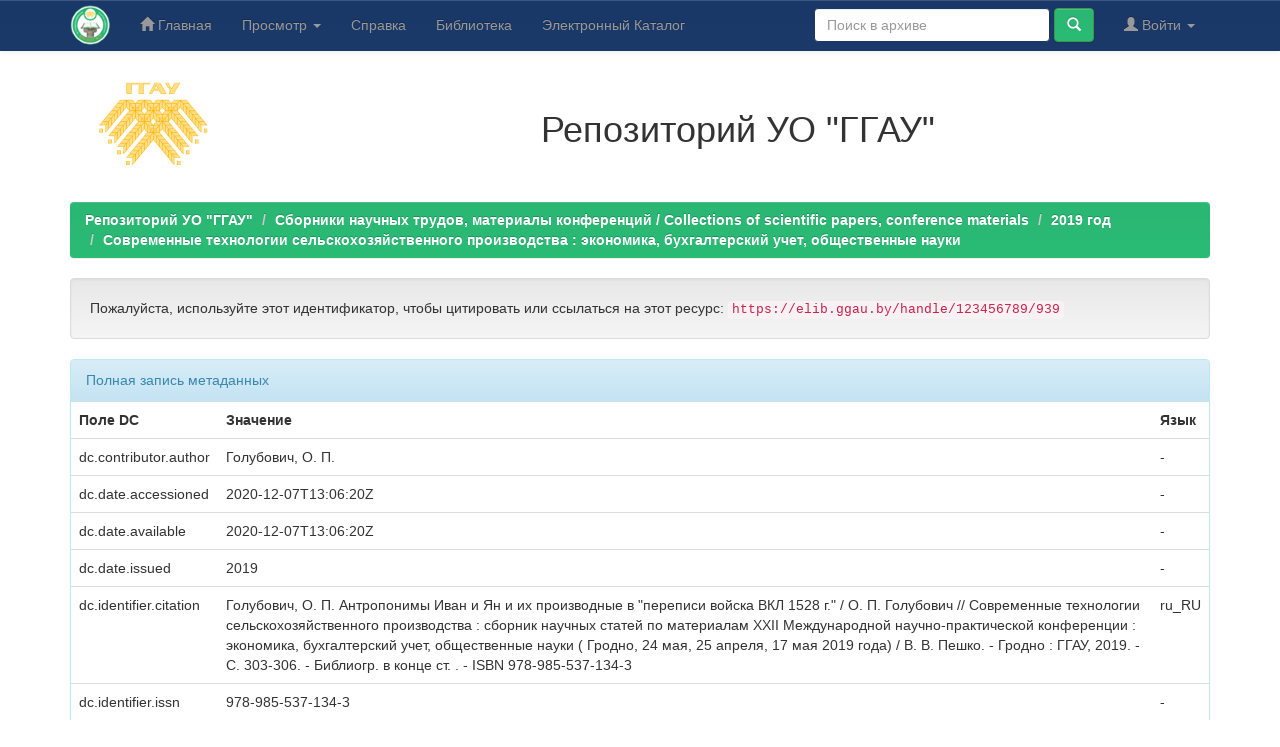

--- FILE ---
content_type: text/html;charset=UTF-8
request_url: https://elib.ggau.by/handle/123456789/939?mode=full
body_size: 6047
content:


















<!DOCTYPE html>
<html>
    <head>
        <title>Репозиторий УО "ГГАУ": Антропонимы Иван и Ян и их производные в "переписи войска ВКЛ 1528 г."</title>
        <meta http-equiv="Content-Type" content="text/html; charset=UTF-8" />
        <meta name="Generator" content="DSpace 6.3" />
        <meta name="viewport" content="width=device-width, initial-scale=1.0">
        <link rel="shortcut icon" href="/favicon.ico" type="image/x-icon"/>
        <link rel="stylesheet" href="/static/css/jquery-ui-1.10.3.custom/redmond/jquery-ui-1.10.3.custom.css" type="text/css" />
        <link rel="stylesheet" href="/static/css/bootstrap/bootstrap.min.css" type="text/css" />
        <link rel="stylesheet" href="/static/css/bootstrap/bootstrap-theme.min.css" type="text/css" />
        <link rel="stylesheet" href="/static/css/bootstrap/dspace-theme.css" type="text/css" />

        <link rel="search" type="application/opensearchdescription+xml" href="/open-search/description.xml" title="DSpace"/>


<link rel="schema.DCTERMS" href="http://purl.org/dc/terms/" />
<link rel="schema.DC" href="http://purl.org/dc/elements/1.1/" />
<meta name="DC.creator" content="Голубович, О. П." />
<meta name="DCTERMS.dateAccepted" content="2020-12-07T13:06:20Z" scheme="DCTERMS.W3CDTF" />
<meta name="DCTERMS.available" content="2020-12-07T13:06:20Z" scheme="DCTERMS.W3CDTF" />
<meta name="DCTERMS.issued" content="2019" scheme="DCTERMS.W3CDTF" />
<meta name="DCTERMS.bibliographicCitation" content="Голубович, О. П. Антропонимы Иван и Ян и их производные в &quot;переписи войска ВКЛ 1528 г.&quot;  / О. П. Голубович // Современные технологии сельскохозяйственного производства : сборник научных статей по материалам XXII Международной научно-практической конференции : экономика, бухгалтерский учет, общественные науки ( Гродно, 24 мая, 25 апреля, 17 мая 2019 года) / В. В. Пешко. - Гродно : ГГАУ, 2019. - С. 303-306. - Библиогр. в конце ст. . - ISBN 978-985-537-134-3" xml:lang="ru_RU" />
<meta name="DC.identifier" content="978-985-537-134-3" />
<meta name="DC.identifier" content="https://elib.ggau.by//handle/123456789/939" scheme="DCTERMS.URI" />
<meta name="DC.publisher" content="Гродно : ГГАУ" xml:lang="ru_RU" />
<meta name="DC.subject" content="Княжество Литовское" xml:lang="ru_RU" />
<meta name="DC.subject" content="шляхта" xml:lang="ru_RU" />
<meta name="DC.subject" content="вдовы" xml:lang="ru_RU" />
<meta name="DC.subject" content="Виленское воеводство" xml:lang="ru_RU" />
<meta name="DC.subject" content="бояры" xml:lang="ru_RU" />
<meta name="DC.subject" content="военная перепись" xml:lang="ru_RU" />
<meta name="DC.subject" content="история" xml:lang="ru_RU" />
<meta name="DC.title" content="Антропонимы Иван и Ян и их производные в &quot;переписи войска ВКЛ 1528 г.&quot;" xml:lang="ru_RU" />
<meta name="DC.type" content="Article" xml:lang="ru_RU" />

<meta name="citation_keywords" content="Княжество Литовское; шляхта; вдовы; Виленское воеводство; бояры; военная перепись; история; Article" />
<meta name="citation_title" content="Антропонимы Иван и Ян и их производные в &quot;переписи войска ВКЛ 1528 г.&quot;" />
<meta name="citation_issn" content="978-985-537-134-3" />
<meta name="citation_publisher" content="Гродно : ГГАУ" />
<meta name="citation_author" content="Голубович, О. П." />
<meta name="citation_pdf_url" content="https://elib.ggau.by/bitstream/123456789/939/1/303-306.pdf" />
<meta name="citation_date" content="2019" />
<meta name="citation_abstract_html_url" content="https://elib.ggau.by/handle/123456789/939" />


        
        <script type='text/javascript' src="/static/js/jquery/jquery-1.10.2.min.js"></script>
        <script type='text/javascript' src='/static/js/jquery/jquery-ui-1.10.3.custom.min.js'></script>
        <script type='text/javascript' src='/static/js/bootstrap/bootstrap.min.js'></script>
        <script type='text/javascript' src='/static/js/holder.js'></script>
        <script type="text/javascript" src="/utils.js"></script>
        <script type="text/javascript" src="/static/js/choice-support.js"> </script>
        


    
    
        <!-- Google tag (gtag.js) -->
<script async src="https://www.googletagmanager.com/gtag/js?id=G-H9PXHV2YP7"></script>
<script>
  window.dataLayer = window.dataLayer || [];
  function gtag(){dataLayer.push(arguments);}
  gtag('js', new Date());

  gtag('config', 'G-H9PXHV2YP7');
</script>
    


    
    <!-- Yandex.Metrika counter -->
<script type="text/javascript" >
    (function (d, w, c) {
        (w[c] = w[c] || []).push(function() {
            try {
                w.yaCounter12220867 = new Ya.Metrika({
                    id:12220867,
                    clickmap:true,
                    trackLinks:true,
                    accurateTrackBounce:true
                });
            } catch(e) { }
        });

        var n = d.getElementsByTagName("script")[0],
            x = "https://mc.yandex.ru/metrika/watch.js",
            s = d.createElement("script"),
            f = function () { n.parentNode.insertBefore(s, n); };
        for (var i = 0; i < document.scripts.length; i++) {
            if (document.scripts[i].src === x) { return; }
        }
        s.type = "text/javascript";
        s.async = true;
        s.src = x;

        if (w.opera == "[object Opera]") {
            d.addEventListener("DOMContentLoaded", f, false);
        } else { f(); }
    })(document, window, "yandex_metrika_callbacks");
</script>
<noscript><div><img src="https://mc.yandex.ru/watch/12220867" style="position:absolute; left:-9999px;" alt="" /></div></noscript>
<!-- /Yandex.Metrika counter -->

<!-- HTML5 shim and Respond.js IE8 support of HTML5 elements and media queries -->
<!--[if lt IE 9]>
  <script src="/static/js/html5shiv.js"></script>
  <script src="/static/js/respond.min.js"></script>
<![endif]-->
    </head>

    
    
    <body class="undernavigation">
<a class="sr-only" href="#content">Skip navigation</a>
<header class="navbar navbar-inverse navbar-fixed-top">    
    
            <div class="container">
                

























       <div class="navbar-header">
         <button type="button" class="navbar-toggle" data-toggle="collapse" data-target=".navbar-collapse">
           <span class="icon-bar"></span>
           <span class="icon-bar"></span>
           <span class="icon-bar"></span>
         </button>
         <a class="navbar-brand" href="/"><img height="40" src="/image/logo-lib.png" alt="Репозиторий УО ГГАУ" /></a>
       </div>
       <nav class="collapse navbar-collapse bs-navbar-collapse" role="navigation">
         <ul class="nav navbar-nav">
           <li class=""><a href="/"><span class="glyphicon glyphicon-home"></span> Главная</a></li>
                
           <li class="dropdown">
             <a href="#" class="dropdown-toggle" data-toggle="dropdown">Просмотр <b class="caret"></b></a>
             <ul class="dropdown-menu">
               <li><a href="/community-list">Разделы и коллекции</a></li>
				<li class="divider"></li>
        <li class="dropdown-header">Просмотр ресурсов по:</li>
				
				
				
				      			<li><a href="/browse?type=dateissued">По дате</a></li>
					
				      			<li><a href="/browse?type=author">По автору</a></li>
					
				      			<li><a href="/browse?type=title">По заголовку</a></li>
					
				      			<li><a href="/browse?type=subject">По теме</a></li>
					
				    
				

            </ul>
          </li>
        <li class=""><script type="text/javascript">
<!-- Javascript starts here
document.write('<a href="#" onClick="var popupwin = window.open(\'/help/index_ru.html\',\'dspacepopup\',\'height=600,width=550,resizable,scrollbars\');popupwin.focus();return false;">Справка<\/a>');
// -->
</script><noscript><a href="/help/index_ru.html" target="dspacepopup">Справка</a></noscript></li>
		<li><a target="_blank" href="https://lib.ggau.by">Библиотека</a></li>
		<li><a target="_blank" href="https://catalog.ggau.by">Электронный Каталог</a></li>
		</ul>

 
 
       <div class="nav navbar-nav navbar-right">
		<ul class="nav navbar-nav navbar-right">
         <li class="dropdown">
         
             <a href="#" class="dropdown-toggle" data-toggle="dropdown"><span class="glyphicon glyphicon-user"></span> Войти <b class="caret"></b></a>
	             
             <ul class="dropdown-menu">
               <li><a href="/mydspace">Мой архив ресурсов</a></li>
               <li><a href="/subscribe">Обновления на e-mail</a></li>
               <li><a href="/profile">Редактировать профиль</a></li>

		
             </ul>
           </li>
          </ul>
          
	
	<form method="get" action="/simple-search" class="navbar-form navbar-right">
	    <div class="form-group">
          <input type="text" class="form-control" placeholder="Поиск&nbsp;в&nbsp;архиве" name="query" id="tequery" size="25"/>
        </div>
        <button type="submit" class="btn btn-primary"><span class="glyphicon glyphicon-search"></span></button>

	</form></div>
    </nav>

            </div>

</header>

<main id="content" role="main">
<div class="container banner">
    <div class="row">
        <div class="col-md-2" style="text-align: center;"><a target="_blank" href="https://www.ggau.by"><img style="width: 140px;" src="/image/logoggau160.png" alt="УО ГГАУ" /></a>
		</div>
		<div style="text-align: center;" class="col-md-10 brand">
            <h1>Репозиторий УО "ГГАУ"</h1>   
        </div>
    </div>
</div>
<br/>
                

<div class="container">
    



  

<ol class="breadcrumb btn-success">

  <li><a href="/">Репозиторий УО "ГГАУ"</a></li>

  <li><a href="/handle/123456789/22">Сборники научных трудов, материалы конференций / Collections of scientific papers, conference materials</a></li>

  <li><a href="/handle/123456789/51">2019 год</a></li>

  <li><a href="/handle/123456789/360">Современные технологии сельскохозяйственного производства : экономика, бухгалтерский учет, общественные науки</a></li>

</ol>

</div>                



        
<div class="container">
	






































		
		
		
		

                
                <div class="well">Пожалуйста, используйте этот идентификатор, чтобы цитировать или ссылаться на этот ресурс:
                <code>https://elib.ggau.by/handle/123456789/939</code></div>



    
    <div class="panel panel-info"><div class="panel-heading">Полная запись метаданных</div>
<table class="panel-body table itemDisplayTable">
<tr><th id="s1" class="standard">Поле DC</th><th id="s2" class="standard">Значение</th><th id="s3" class="standard">Язык</th></tr>
<tr><td headers="s1" class="metadataFieldLabel">dc.contributor.author</td><td headers="s2" class="metadataFieldValue">Голубович,&#x20;О.&#x20;П.</td><td headers="s3" class="metadataFieldValue">-</td></tr>
<tr><td headers="s1" class="metadataFieldLabel">dc.date.accessioned</td><td headers="s2" class="metadataFieldValue">2020-12-07T13:06:20Z</td><td headers="s3" class="metadataFieldValue">-</td></tr>
<tr><td headers="s1" class="metadataFieldLabel">dc.date.available</td><td headers="s2" class="metadataFieldValue">2020-12-07T13:06:20Z</td><td headers="s3" class="metadataFieldValue">-</td></tr>
<tr><td headers="s1" class="metadataFieldLabel">dc.date.issued</td><td headers="s2" class="metadataFieldValue">2019</td><td headers="s3" class="metadataFieldValue">-</td></tr>
<tr><td headers="s1" class="metadataFieldLabel">dc.identifier.citation</td><td headers="s2" class="metadataFieldValue">Голубович,&#x20;О.&#x20;П.&#x20;Антропонимы&#x20;Иван&#x20;и&#x20;Ян&#x20;и&#x20;их&#x20;производные&#x20;в&#x20;&quot;переписи&#x20;войска&#x20;ВКЛ&#x20;1528&#x20;г.&quot;&#x20;&#x20;&#x2F;&#x20;О.&#x20;П.&#x20;Голубович&#x20;&#x2F;&#x2F;&#x20;Современные&#x20;технологии&#x20;сельскохозяйственного&#x20;производства&#x20;:&#x20;сборник&#x20;научных&#x20;статей&#x20;по&#x20;материалам&#x20;XXII&#x20;Международной&#x20;научно-практической&#x20;конференции&#x20;:&#x20;экономика,&#x20;бухгалтерский&#x20;учет,&#x20;общественные&#x20;науки&#x20;(&#x20;Гродно,&#x20;24&#x20;мая,&#x20;25&#x20;апреля,&#x20;17&#x20;мая&#x20;2019&#x20;года)&#x20;&#x2F;&#x20;В.&#x20;В.&#x20;Пешко.&#x20;-&#x20;Гродно&#x20;:&#x20;ГГАУ,&#x20;2019.&#x20;-&#x20;С.&#x20;303-306.&#x20;-&#x20;Библиогр.&#x20;в&#x20;конце&#x20;ст.&#x20;.&#x20;-&#x20;ISBN&#x20;978-985-537-134-3</td><td headers="s3" class="metadataFieldValue">ru_RU</td></tr>
<tr><td headers="s1" class="metadataFieldLabel">dc.identifier.issn</td><td headers="s2" class="metadataFieldValue">978-985-537-134-3</td><td headers="s3" class="metadataFieldValue">-</td></tr>
<tr><td headers="s1" class="metadataFieldLabel">dc.identifier.uri</td><td headers="s2" class="metadataFieldValue">https:&#x2F;&#x2F;elib.ggau.by&#x2F;&#x2F;handle&#x2F;123456789&#x2F;939</td><td headers="s3" class="metadataFieldValue">-</td></tr>
<tr><td headers="s1" class="metadataFieldLabel">dc.publisher</td><td headers="s2" class="metadataFieldValue">Гродно&#x20;:&#x20;ГГАУ</td><td headers="s3" class="metadataFieldValue">ru_RU</td></tr>
<tr><td headers="s1" class="metadataFieldLabel">dc.subject</td><td headers="s2" class="metadataFieldValue">Княжество&#x20;Литовское</td><td headers="s3" class="metadataFieldValue">ru_RU</td></tr>
<tr><td headers="s1" class="metadataFieldLabel">dc.subject</td><td headers="s2" class="metadataFieldValue">шляхта</td><td headers="s3" class="metadataFieldValue">ru_RU</td></tr>
<tr><td headers="s1" class="metadataFieldLabel">dc.subject</td><td headers="s2" class="metadataFieldValue">вдовы</td><td headers="s3" class="metadataFieldValue">ru_RU</td></tr>
<tr><td headers="s1" class="metadataFieldLabel">dc.subject</td><td headers="s2" class="metadataFieldValue">Виленское&#x20;воеводство</td><td headers="s3" class="metadataFieldValue">ru_RU</td></tr>
<tr><td headers="s1" class="metadataFieldLabel">dc.subject</td><td headers="s2" class="metadataFieldValue">бояры</td><td headers="s3" class="metadataFieldValue">ru_RU</td></tr>
<tr><td headers="s1" class="metadataFieldLabel">dc.subject</td><td headers="s2" class="metadataFieldValue">военная&#x20;перепись</td><td headers="s3" class="metadataFieldValue">ru_RU</td></tr>
<tr><td headers="s1" class="metadataFieldLabel">dc.subject</td><td headers="s2" class="metadataFieldValue">история</td><td headers="s3" class="metadataFieldValue">ru_RU</td></tr>
<tr><td headers="s1" class="metadataFieldLabel">dc.title</td><td headers="s2" class="metadataFieldValue">Антропонимы&#x20;Иван&#x20;и&#x20;Ян&#x20;и&#x20;их&#x20;производные&#x20;в&#x20;&quot;переписи&#x20;войска&#x20;ВКЛ&#x20;1528&#x20;г.&quot;</td><td headers="s3" class="metadataFieldValue">ru_RU</td></tr>
<tr><td headers="s1" class="metadataFieldLabel">dc.type</td><td headers="s2" class="metadataFieldValue">Article</td><td headers="s3" class="metadataFieldValue">ru_RU</td></tr>
<tr><td class="metadataFieldLabel">Располагается в коллекциях:</td><td class="metadataFieldValue"colspan="2"><a href="/handle/123456789/360">Современные технологии сельскохозяйственного производства : экономика, бухгалтерский учет, общественные науки</a><br/></td></tr>
</table></div><br/>
<div class="panel panel-info"><div class="panel-heading">Файлы этого ресурса:</div>
<table class="table panel-body"><tr><th id="t1" class="standard">Файл</th>
<th id="t2" class="standard">Описание</th>
<th id="t3" class="standard">Размер</th><th id="t4" class="standard">Формат</th><th>&nbsp;</th></tr>
<tr><td headers="t1" class="standard break-all"><a target="_blank" href="/bitstream/123456789/939/1/303-306.pdf">303-306.pdf</a></td><td headers="t2" class="standard break-all"></td><td headers="t3" class="standard">569,62 kB</td><td headers="t4" class="standard">Adobe PDF</td><td class="standard" align="center"><a class="btn btn-primary" target="_blank" href="/bitstream/123456789/939/1/303-306.pdf">Просмотреть/Открыть</a></td></tr></table>
</div>

<div class="container row">


    <a class="btn btn-default" href="/handle/123456789/939?mode=simple">
        Показать базовое описание ресурса
    </a>


    <a class="statisticsLink  btn btn-primary" href="/handle/123456789/939/statistics">Просмотр статистики</a>

    

</div>
<br/>
    

<br/>
    

    <p class="submitFormHelp alert alert-info">Все ресурсы в архиве электронных ресурсов защищены авторским правом, все права сохранены.</p>
    












            

</div>
</main>
            
             <footer class="navbar-inverse navbar-bottom">
             <div id="designedby" class="container text-muted">
				<div class="col-sm-12 col-md-6">
				<div id="footer_feedback"> 
				
				Copyright &copy; <a target="_blank" href="https://www.ggau.by/">Гродненский государственный аграрный университет.</a> Все права защищены.</p>
				</div>
				<div id="footer_feedback">                                    
                        <p class="text-muted">
						<a target="_blank" href="https://vk.com/ggauby">ВКонтакте</a>
						<a target="_blank" href="https://www.facebook.com/ggau.by">Facebook</a>
						<a target="_blank" href="https://www.youtube.com/user/ggaugrodno">Youtube</a>
						<a target="_blank" href="https://www.instagram.com/ggau_grodno/">Iinstagram</a>
						<a target="_blank" href="https://t.me/ggauby">Telegram</a>
                        </p>
                    </div>
			</div>
			
					<div class="col-sm-12 col-md-6">
						<div id="footer_feedback"> 
						<p><strong>Адрес: </strong>Республика Беларусь, г. Гродно, 230008, ул. Терешковой, 28</p>
						<p><strong> Телефон:</strong> +375 (152) 62-35-99 <strong>Факс:</strong> +375 (152) 62-36-30</p>
						<p><strong>E-mail: </strong>bi@ggau.by <strong>Сайт:</strong> <a href="https://lib.ggau.by/">lib.ggau.by</a> 
						<!--<a href="/feedback">Обратная связь</a>
                        <a href="/htmlmap"></a>-->
						</p>
						</div>
			
					</div>
			</div>
    </footer>
    </body>
</html>
